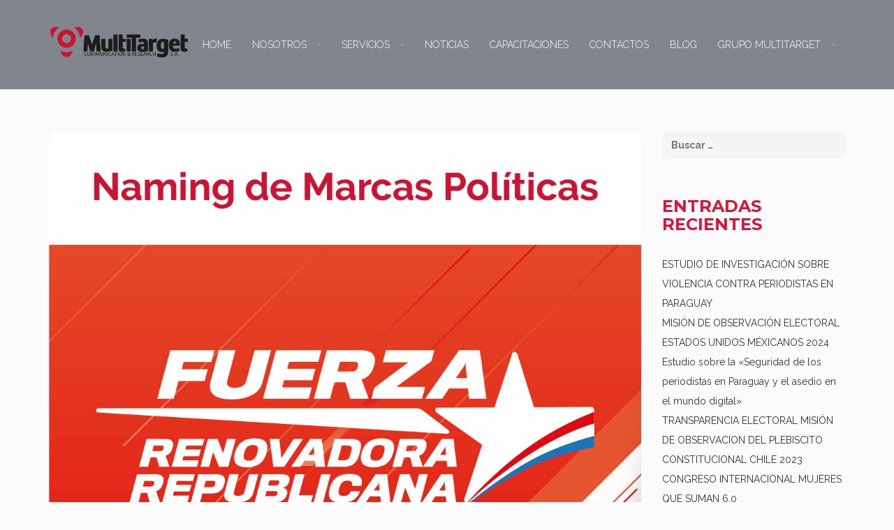

--- FILE ---
content_type: text/html; charset=utf-8
request_url: https://www.google.com/recaptcha/api2/aframe
body_size: 224
content:
<!DOCTYPE HTML><html><head><meta http-equiv="content-type" content="text/html; charset=UTF-8"></head><body><script nonce="oPBuBB1Ak115MO7XGjYtjQ">/** Anti-fraud and anti-abuse applications only. See google.com/recaptcha */ try{var clients={'sodar':'https://pagead2.googlesyndication.com/pagead/sodar?'};window.addEventListener("message",function(a){try{if(a.source===window.parent){var b=JSON.parse(a.data);var c=clients[b['id']];if(c){var d=document.createElement('img');d.src=c+b['params']+'&rc='+(localStorage.getItem("rc::a")?sessionStorage.getItem("rc::b"):"");window.document.body.appendChild(d);sessionStorage.setItem("rc::e",parseInt(sessionStorage.getItem("rc::e")||0)+1);localStorage.setItem("rc::h",'1769065945677');}}}catch(b){}});window.parent.postMessage("_grecaptcha_ready", "*");}catch(b){}</script></body></html>

--- FILE ---
content_type: text/css
request_url: https://multitarget.com.py/wp-content/themes/imevent/assets/css/custom.css?ver=6.7.4
body_size: 1565
content:

/* Main slider controls
 * -------------------------------------------------------------------------- */

#main-slider.owl-theme .owl-controls {
    margin: 0 !important;
}



#main-slider.owl-theme .owl-controls .owl-nav [class*=owl-] {
    position: absolute;
    top: 50%;
    margin: -25px 0 0 0;
    padding: 0;
    width: 50px;
    height: 50px;
    font-size: 30px;
    line-height: 48px;
    border: solid 1px #ffffff;
    border-radius: 10px;
    background: transparent;
    color: #ffffff;
}

#main-slider.owl-theme .owl-controls .owl-nav [class*=owl-]:hover {
    border-color: #dc143c;
    background: #dc143c;
    color: #ffffff;
}

#main-slider.owl-theme .owl-controls .owl-nav .owl-prev {
    left: -50px;
}

#main-slider.owl-theme .owl-controls .owl-nav .owl-next {
    right: -50px;
}


#main-slider.owl-theme.multi-bg .owl-controls .owl-nav .owl-prev {
    left: 10px;
}

#main-slider.owl-theme.multi-bg .owl-controls .owl-nav .owl-next {
    right: 10px;
}



#main-slider.owl-theme .owl-controls .owl-dots {
    position: absolute;
    width: 100%;
    bottom: 70px;
}

body.boxednew  #main-slider.owl-theme .owl-controls .owl-nav .owl-prev {
    left: 0px;
}

body.boxednew  #main-slider.owl-theme .owl-controls .owl-nav .owl-next {
    right: 0px;
}


@media (max-width: 1170px) { 
    #main-slider.owl-theme .owl-controls .owl-nav .owl-prev {
    left: 0px;
    }

    #main-slider.owl-theme .owl-controls .owl-nav .owl-next {
        right: 0px;
    }
}


@media (min-width: 768px) and (max-width: 991px) {
    #main-slider.owl-theme .owl-controls .owl-dots {
        bottom: 115px;
    }
    #main-slider.owl-theme .owl-controls .owl-nav .owl-prev {
        left: 0px;
    }

    #main-slider.owl-theme .owl-controls .owl-nav .owl-next {
        right: 0px;
    }
}

@media (max-width: 767px) {   
    #main-slider.owl-theme .owl-controls .owl-nav .owl-prev {
        left: 0px;
    }

    #main-slider.owl-theme .owl-controls .owl-nav .owl-next {
        right: 0px;
    }
}

@media (max-width: 639px) {
    #main-slider.owl-theme .owl-controls .owl-nav [class*=owl-]{
        width: 20px;
        border: none;
    }
    #main-slider.owl-theme .owl-controls .owl-nav .owl-prev:hover,
    #main-slider.owl-theme .owl-controls .owl-nav .owl-next:hover{
        border-color: transparent!important;
        background: transparent!important;
        border-radius: 0;
    }
    #main-slider.owl-theme .owl-controls .owl-nav .owl-prev{
        left: -10px;
    }
    #main-slider.owl-theme .owl-controls .owl-nav .owl-next{
        right: -10px;
    }
}



#main-slider.owl-theme .owl-controls .owl-dots .owl-dot span {
    background-color: #ffffff;
    width: 14px;
    height: 14px;
}

#main-slider.owl-theme .owl-controls .owl-dots .owl-dot:hover span,
#main-slider.owl-theme .owl-controls .owl-dots .owl-dot.active span {
    background-color: #dc143c;
    border: solid 2px #ffffff;
}

/* fix for icon style of heading */
.wohex {

margin-top: 3px;
width: 50px;
height: 50px;
border-radius: 10px;
line-height: 48px;
}

.crcle {

margin-top: 3px;
width: 50px;
height: 50px;
border-radius: 25px;
line-height: 48px;
}



/* HEXAGONS */

.hex {
    position: relative;
    /*height: ;*/ /*width: 170px;*/
    width: 165px;
    margin: 0 auto;
}
.hex .hex-inner {
    margin: 0 auto;
    height: 190px; width: 170px;
    text-align: center;
    -webkit-transform: none;
    -moz-transform: none;
    -o-transform: none;
    -ms-transform: none;
    transform: none;
}
.hex-deg {
    overflow: hidden;
    width: 100%; height: 100%;
    -webkit-transform: rotate(120deg);
    -moz-transform: rotate(120deg);
    -o-transform: rotate(120deg);
    -ms-transform: rotate(120deg);
    transform: rotate(120deg);
}
.hex-deg .hex-deg {
    width: 100%; height: 100%;
    -webkit-transform: rotate(-60deg);
    -moz-transform: rotate(-60deg);
    -o-transform: rotate(-60deg);
    -ms-transform: rotate(-60deg);
    transform: rotate(-60deg);
}
.hex-deg .hex-deg .hex-deg {}

.hex.testimonial-avatar {width: 100px;}
.hex.testimonial-avatar .hex-inner {height: 115px; width: 100px;}
.wohexagon.testimonial-avatar {width: 100px; border-radius: 10px; overflow: hidden;}
.wohexagon.testimonial-avatar .wohexagon-inner {height: 115px; width: 100px;}
.hex.speaker-avatar {}
.hex.speaker-avatar .hex-inner {}

/* CIRCLE */

.circle {
    width: 165px;
    margin: 0 auto;
}
.circle .circle-inner {
    border: 8px solid #AFB4BA;
}
.circle .circle-inner,
.circle .media,
.circle .media > img,
.circle .caption.hovered {
    overflow: hidden;
    border-radius: 50%!important;
}
.circle .media,
.circle .media > img,
.circle .caption.hovered {
    -webkit-transform: translateZ(0) !important;
    -moz-transform: translateZ(0) !important;
    -o-transform: translateZ(0) !important;
    -ms-transform: translateZ(0) !important;
    transform: translateZ(0) !important;
}

.social-line.social-circle a {
    height: 30px;
    border-radius: 15px;
    line-height: 28px;
}
.social-line.social-circle a:before,
.social-line.social-circle a:after {
    display: none;
}
.footer .social-line.social-circle a {
    height: 60px;
    border-radius: 30px;
    line-height: 58px;
}
.footer .social-line.social-circle a:before,
.footer .social-line.social-circle a:after {
    display: none;
}

.social-line.social-wohex a {
    height: 30px;
    border-radius: 4px;
    line-height: 28px;
}
.social-line.social-wohex a:before,
.social-line.social-wohex a:after {
    display: none;
}
.footer .social-line.social-wohex a {
    height: 60px;
    border-radius: 10px;
    line-height: 58px;
}
.footer .social-line.social-wohex a:before,
.footer .social-line.social-wohex a:after {
    display: none;
}

/* ************************** */
/* Add CSS for theme version 2.1 */
.thumbnail .media img{ border-radius: 10px;}
.pp_social .facebook{ width: 150px;}

.registration-form, .registration-form ul, 
.registration-form ul.dropdown-menu li{
    z-index: 9998; 
    position: relative;
}

#main-slider.owl-carousel{ z-index: 15!important;}
.vc_row{ margin-left: 0!important; margin-right: 0!important;}

.google-map img{
    max-width: none;
}

/*.color .section-title .crcle{
    background-color: #ffffff;
}
.color .section-title .wohex{
    background-color: #ffffff;
}*/



ul.pagination li span.current{
    background-color: #dc143c; 
    color:#fff;
    margin: 0 10px 0 0;
    padding: 4px 13px 5px 13px;
}
ul.commentlists, ul.commentlists ul{ list-style: none;}

body.boxednew .container_boxed{
      max-width: 1170px;
      margin: 0 auto;
      background: #fff;
      overflow: hidden;
}

body.boxednew.body-dark .container_boxed{
    background: #0c1629;
}

body.boxednew .header.fixed{
    max-width: 1170px;
    margin: 0 auto;
}

.navigation.opened{
    overflow-y: scroll;
}


/* Fix menu and audio */
.dropdown-menu>li>a {
  white-space: normal;
}
ul.sf-menu {margin-right: 20px;}
.music_play{
      float: right;
      margin: 0;
      padding: 0;
      list-style: none;
      margin-top: -30px;
    
}
@media (min-width: 992px) and (max-width: 1200px) {
    .sf-menu.nav > li > a, .sf-menu a{
        padding: 10px 12px;
    }
}
@media (max-width: 992px){
    .music_play{
      float: left;
      margin: 0;
      padding: 0 0px 0px 30px;
      list-style: none;
      margin-top: 0px;
    
    }
}



